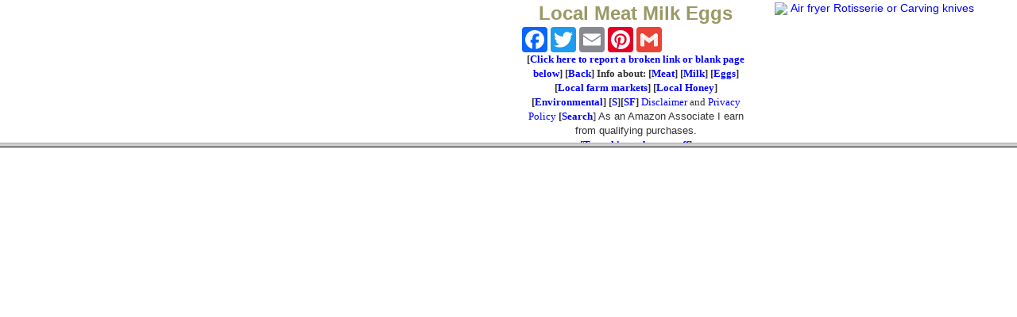

--- FILE ---
content_type: text/html; charset=UTF-8
request_url: https://www.localmeatmilkeggs.org/meatmilkeggs.php?PAGGE=&NAME=&URL=http%3A%2F%2Fwww.telegraph.co.uk/news/science/science-news/11566395/Organic-milk-is-less-healthy-than-regular-milk-and-could-harm-child-IQ.html
body_size: 8034
content:
<!DOCTYPE html>
<html lang="en">
  
  <head>

    <meta charset="utf-8">
    <meta http-equiv="X-UA-Compatible" content="IE=edge">
    <meta name="viewport" content="width=device-width, initial-scale=1">
    <!-- The above 3 meta tags *must* come first in the head; any other head content must come *after* these tags -->
    <link rel="stylesheet" href="https://maxcdn.bootstrapcdn.com/bootstrap/3.4.1/css/bootstrap.min.css">
    
	

<title>Local Meat Milk Eggs athttp://www.telegraph.co.uk/news/science/science-news/11566395/Organic-milk-is-less-healthy-than-regular-milk-and-could-harm-child-IQ.html</title>
<meta name="keywords" content="Local Meat Milk or Eggs!">
<meta name="description" content="Local Meat Milk Eggs current information: hours, crops, prices, dates, contact information, directions, map, etc.">

    
    <!-- Bootstrap -->


    <!-- Custom styles for this template -->
       
    <link rel="stylesheet" type="text/css" href="bs/custom.css" media="screen" />
<style>
      .sticky {
        position: sticky;
        top: 0;
</style>


    <!-- REMOVED 2023-09-26 HTML5 shim and Respond.js for IE8 support of HTML5 elements and media queries -->
	
  
  

    <style type="text/css">
.style1 {
	background-color: #999966;
}
.style3 {
	background-color: #999966;
}
	</style>

  
<!--  revised January 8, 2021-->

  
<link rel="apple-touch-icon" sizes="57x57" href="images/apple-icon-57x57.png">
<link rel="apple-touch-icon" sizes="60x60" href="images/apple-icon-60x60.png">
<link rel="apple-touch-icon" sizes="72x72" href="images/apple-icon-72x72.png">
<link rel="apple-touch-icon" sizes="76x76" href="images/apple-icon-76x76.png">
<link rel="apple-touch-icon" sizes="114x114" href="images/apple-icon-114x114.png">
<link rel="apple-touch-icon" sizes="120x120" href="images/apple-icon-120x120.png">
<link rel="apple-touch-icon" sizes="144x144" href="images/apple-icon-144x144.png">
<link rel="apple-touch-icon" sizes="152x152" href="images/apple-icon-152x152.png">
<link rel="apple-touch-icon" sizes="180x180" href="images/apple-icon-180x180.png">
<!--Create the apple touch by renaming the 180x180 above-->
<link rel="apple-touch-icon" href="images/apple-touch-icon.png" />
<link rel="icon" type="image/png" sizes="192x192"  href="images/android-icon-192x192.png">
<link rel="icon" type="image/png" sizes="32x32" href="images/favicon-32x32.png">
<link rel="icon" type="image/png" sizes="48x48" href="images/favicon-48x48.png">
<!--Create the 48x48 by resizing the 96x96 below and renaming it as 48x48 above-->
<link rel="icon" type="image/png" sizes="96x96" href="images/favicon-96x96.png">
<link rel="icon" type="image/png" sizes="16x16" href="images/favicon-16x16.png">
<link rel="manifest" href="/manifest.json">
<meta name="msapplication-TileColor" content="#ffffff">
<meta name="msapplication-TileImage" content="/ms-icon-144x144.png">
<meta name="theme-color" content="#ffffff"> 
<!--Google auto ads code-->
<script async src="//pagead2.googlesyndication.com/pagead/js/adsbygoogle.js"></script>
<script>
     (adsbygoogle = window.adsbygoogle || []).push({
          google_ad_client: "ca-pub-2652511740487935",
          enable_page_level_ads: true
     });
</script><!-- Google tag (gtag.js) -->

<!--removed - it was slowing page load-->
</head>


  <frameset rows="180,*" framespacing="1">
  <frame name="header" scrolling="yes" noresize target="main" src="meatmilkeggsheader.php?PAGGE=www.LocalMeatMilkEggs.org&STATE=s.&NAME=Local Meat Milk Eggs&URL=http://www.telegraph.co.uk/news/science/science-news/11566395/Organic-milk-is-less-healthy-than-regular-milk-and-could-harm-child-IQ.html" marginwidth="0" marginheight="1">
  <frame name="main" src="http://www.telegraph.co.uk/news/science/science-news/11566395/Organic-milk-is-less-healthy-than-regular-milk-and-could-harm-child-IQ.html" target="_self">
   <noframes>

<body>

<!--
<!-- Google tag (gtag.js) -->

<!--removed - it was slowing page load-->
-->
  <div class="page-header text-center">
	  <h1>Local Meat Milk or Eggs!</h1>
<h3>Local Meat Milk Eggs.org - <em>Find locally raised meat, milk and eggs near you!</em></h3>

	<!-- end #logo -->
	
	
	<nav class="navbar navbar-custom">
  <div class="container-fluid">
    <!-- Brand and toggle get grouped for better mobile display -->
    <div class="navbar-header">
      <button type="button" class="navbar-toggle collapsed" data-toggle="collapse" data-target="#bs-example-navbar-collapse-1" aria-expanded="false">
        <span class="sr-only">Toggle navigation</span>
        <span class="icon-bar"></span>
        <span class="icon-bar"></span>
        <span class="icon-bar"></span>
      </button>
      <a class="navbar-brand" href="#">Home</a>
    </div>

    <!-- Collect the nav links, forms, and other content for toggling -->
    <div class="collapse navbar-collapse" id="bs-example-navbar-collapse-1">
      <ul class="nav navbar-nav">
        <li><a href= "https://www.LocalMeatMilkEggs.org/index.php#states">Start here</a></li>
        <li><a href="#modalSearch" data-toggle="modal" data-target="#modalSearch">
  <span id="searchGlyph" class="glyphicon glyphicon-search"></span> <span class="hidden-sm hidden-md hidden-lg">Search</span>
</a></li>
            <li><a href= "https://LocalMeatMilkEggs.org/searchext.php">Search</a></li>
            <li><a href= "feedback1.php?QFROMWEB=LFM&QSUBJECT=&QFROMPAGE=https://www.localmeatmilkeggs.org/meatmilkeggs.php?PAGGE=&NAME=&URL=http%3A%2F%2Fwww.telegraph.co.uk/news/science/science-news/11566395/Organic-milk-is-less-healthy-than-regular-milk-and-could-harm-child-IQ.html">Feedback</a></li>
          	<li><a  target="_top" href="map.php?state=&thisfile=/meatmilkeggs.php&stateabbr=">  Map</a></li>          
          
            <li><a href= "https://LocalMeatMilkEggs.org/resources-and-guides.php">Resources</a></li>
            <li><a href= "https://LocalMeatMilkEggs.org/recipes.php">Recipes</a></li>
            <li><a href= "https://LocalMeatMilkEggs.org/farm-edit-menu.php">Add or edit a ranch/farm</a></li>
            <!--<li><a href= "feedback1.php">Feedback</a></li>-->
        
        <li>
        
        <div class="pw-widget pw-counter-horizontal">		
<!-- AddToAny BEGIN -->
<div class="a2a_kit a2a_kit_size_32 a2a_default_style">
<!--<a class="a2a_dd" href="https://www.addtoany.com/share"></a>
-->
<a class="a2a_button_facebook"></a>
<a class="a2a_button_twitter"></a>
<a class="a2a_button_email"></a>
<a class="a2a_button_pinterest"></a>
<a class="a2a_button_google_gmail"></a>
</div>
<script async src="https://static.addtoany.com/menu/page.js"></script>
<!-- AddToAny END -->
</div>

        </li>
        
      </ul>
    </div><!-- /.navbar-collapse -->
  </div><!-- /.container-fluid -->
</nav>

<!-- Search Modal -->
<div id="modalSearch" class="modal fade" role="dialog">
   <div class="modal-dialog">

       <!-- Modal content-->
       <div class="modal-content">
           <div class="modal-header">
               <button type="button" class="close" data-dismiss="modal">&times;</button>
               <h4 class="modal-title">Search LocalMeatMilkEggs.org</h4>
           </div>
           <div class="modal-body">
               <!-- Add the modal body here -->

<script async src="https://cse.google.com/cse.js?cx=013609497094249840638%3Aamaiovnjt6u"></script>
<div class="gcse-searchbox-only"></div>

           <div class="modal-footer">
               <button type="button" class="btn btn-default" data-dismiss="modal">Close</button>
           </div>
       </div>

   </div>
</div>
</div>
</center>
<!-- end #header -->	
 	</div>
  <div class="row">

<div class="container-fluid">
<div class="row">
    <div class="col-md-8 col-md-push-2">
    
<!-- include for ads  -->
<div class="hidden-print">


<center>
<script async src="//pagead2.googlesyndication.com/pagead/js/adsbygoogle.js"></script>
<!-- ResponsiveAd -->
<ins class="adsbygoogle"
     style="display:block"
     data-ad-client="ca-pub-2652511740487935"
     data-ad-slot="6153445404"
     data-ad-format="auto"></ins>
<script>
(adsbygoogle = window.adsbygoogle || []).push({});
</script>
</center>

</div> 
<!-- end include for ads  -->

        <div class="alert">
        
        
        
        
        
        
        
	<p>
	<img alt="Find locally raised milk, meat and eggs" height="231" longdesc="Find locally raised milk, meat and egg" src="images/easter_egg_hunt_logo.jpg" style="float: left; margin:0px 20px 0px 0px" width="200">
	
	

	
	  	  <h2 class="title"></h2>

<!-- content goes below this line  -->
	  	
	  	


<h1 align="center">Locally raised milk, meat and egg!</h1>
  

<p> 
</p>
	  	
	  	
	
<!-- content goes above this lines  -->
	
	
      		</div>
        
        
      



  
    </div>
    <div class="col-md-2 col-md-pull-8 col-sm-6">
        <div>
<div class="hidden-print">

<center>
<script async src="//pagead2.googlesyndication.com/pagead/js/adsbygoogle.js"></script>
<!-- ResponsiveAd -->
<ins class="adsbygoogle"
     style="display:block"
     data-ad-client="ca-pub-2652511740487935"
     data-ad-slot="6153445404"
     data-ad-format="auto"></ins>
<script>
(adsbygoogle = window.adsbygoogle || []).push({});
</script>
</center>


<p>
<br>
<a rel="sponsored" href="https://www.amazon.com/dp/B00S93EQUK/ref=nosim?tag=ehso-20" target="_blank"><b>Instant Read Meat Thermometer</b> for Cooking Grilling and Griddle, Waterproof Backlight, Calibration</a>
<br>

</p>

	<p><a href="https://www.amazon.com/dp/B0000BYCFU/ref=nosim?tag=pyo-20" rel="sponsored" target="_blank"><b>Presto 23 quart pressure canner and pressure cooker</b>, you can "can" everything, meats, soups, stews, seafood, fruits, 
	vegetables, jams, jellies, salsa, applesauce, pickles. Model 01781</a> <br>
	<a href="https://www.amazon.com/dp/B0000BYCFU?th=1&amp;linkCode=li2&amp;tag=ehso-20&amp;linkId=62dabc017bc278c56c164e797b71229d&amp;language=en_US&amp;ref_=as_li_ss_il" rel="sponsored" target="_blank">
	<img alt="" border="0" height="1" src="https://ir-na.amazon-adsystem.com/e/ir?t=ehso-20&amp;language=en_US&amp;l=li2&amp;o=1&amp;a=B01CS5CH82" style="border:none !important; margin:0px !important;" width="1">
	<img alt="Pressure Canners for all stovetops" class="auto-style1" height="165" src="../productpics/PrestoPressureCanner2.jpg" width="108">
	</a>&nbsp;<br></p>

<p>
<br>
<a rel="sponsored" href="https://www.amazon.com/dp/B0863JB424/ref=nosim?tag=ehso-20" target="_blank"><b>Smart Pressure Cooker</b> 10 Cooking Functions & 18 Features, Built-in Scale, 1000+ Presets & Times & Temps w/App for 600+ Foolproof Guided Recipes, Rice & Slow Electric MultiCooker, 6 Q</a>
<br>

</p>
<p>
<script async src="//pagead2.googlesyndication.com/pagead/js/adsbygoogle.js"></script>
<!-- Matchedresponsive -->
<ins class="adsbygoogle"
     style="display:block"
     data-ad-client="ca-pub-2652511740487935"
     data-ad-slot="9234996208"
     data-ad-format="autorelaxed"></ins>
<script>
(adsbygoogle = window.adsbygoogle || []).push({});
</script>
</p>
<p><script type="text/javascript" src="http://ap.lijit.com/www/delivery/fpi.js?z=214660&u=pickyourown1&width=160&height=600"></script></p>
<p>
<br>
<a rel="sponsored" href="https://www.amazon.com/dp/B085LT31HP/ref=nosim?tag=ehso-20" target="_blank">Click here for related items on Amazon</a>
<br>
</p>


</div>

 
</div>
    </div>
    <div class="hidden-print sticky col-md-2 col-sm-6">
	
<!--         <div class="alert alert-success">   -->

<!-- include for ads  -->
<div class="hidden-print">

<center>
<script async src="//pagead2.googlesyndication.com/pagead/js/adsbygoogle.js"></script>
<!-- ResponsiveAd -->
<ins class="adsbygoogle"
     style="display:block"
     data-ad-client="ca-pub-2652511740487935"
     data-ad-slot="6153445404"
     data-ad-format="auto"></ins>
<script>
(adsbygoogle = window.adsbygoogle || []).push({});
</script>
</center>

<p>

<br>
<a rel="sponsored" href="https://www.amazon.com/dp/B085LT31HP/ref=nosim?tag=ehso-20" target="_blank"><b>Air Fryer Rotisserie Ove</b>n Nuwave Brio 15.5Qt, X-Large Family Size, Powerful 1800W, 4 Rack Positions, 50°-425°F Temp Controls, 100 Presets & 50 Memory, Integrated Smart Thermometer</a>
<br>

</p>
<p>
<a href= "https://www.pumpkinpatchesandmore.org/halloween-costumes.php" target="_blank">Get Halloween Costumes delivered fast, great prices!</a>
</p>

<center>
<h3>Find other types of farms:</h3>          
</center>
<ul>
			<li> <a id="orange" target="_blank" href= "https://www.pumpkinpatchesandmore.org/pumpkins.php">Pumpkin patches</a></li>
			<li> <a target="_blank" href= "https://www.pickyourownchristmastree.org/xmastrees.php">Christmas Tree Farms and lots</a></li>
            <li><a target="_blank" href= "https://www.pickyourown.org/.htm">Pick Your Own fruits and vegetable farms</a></li>
			<li><a target="_blank" href= "https://www.pickyourown.org/canningsupplies.htm">Home canning supplies at the best prices on the internet!</a></li>
			<li> <a target="_blank" href= "https://www.localfarmmarkets.org/farmmarkets.php">Farm markets and roadside stands</a></li>
            <li ><a target="_blank" href= "http://www.LocalHoneyFinder.org/.php">Local Honey</a></li>
            <li ><a target="_blank" href= "http://www.RoadTrippingAndCamping.com//.php">Road  trip and camping</a></li>
</ul>

</div>
 
<!-- end include for ads  -->
        
        </div>
    </div>
</div>	
</div>
</div>
  <footer class="footer">
      <div class="container">
        <p class="text-muted text-center">
        
        <div class="hidden-print">

<hr>
<center>
<p>This page was updated on
<script language="Javascript"><!--
var dateModified = document.lastModified;
mydate = dateModified.slice(0,10);
document.write("<b>: " + mydate + "</b>");

//-->
</script>

    <br>Disclosure: As an Amazon Associate I earn from qualifying purchases.

    </p>
</center>
<center>
<p>

<B>Want to make a donation?</b><br>
LocalMeatMilkEggs.org does not charge either farmers or consumers! I do all 
of the programming, web design and updates myself. If you'd like to make a 
donation to help me pay to keep the website going, please make a donation to me 
at Benivia through our secure donation processor. Just click the button 
below and follow the instructions:
</p><form action="https://www.paypal.com/cgi-bin/webscr" method="post">
<input type="hidden" name="cmd" value="_s-xclick">
<p align="center">
<input type="image" src="https://www.paypal.com/en_US/i/btn/x-click-but21.gif" border="0" name="submit" alt="Make payments with PayPal - it's fast, free and secure!">
<img alt="" border="0" src="https://www.paypal.com/en_US/i/scr/pixel.gif" width="1" height="1">
<input type="hidden" name="encrypted" value="-----BEGIN [base64]/zVgNnw6LTTmSM0kVPOPWE/QoywAcEfCG4Nmt17XYLEzukqQUH9vqZ3I4ZWee1OuweZRMi1fLnODWZWhmAPUsaHbp6mux+wWrMuBdnFremjqkBhuwh/oOcLjLXElDELMAkGBSsOAwIaBQAwgbwGCSqGSIb3DQEHATAUBggqhkiG9w0DBwQIN8u3GyyxQKeAgZifhO7XEa1x5X+BeCD607Ch9IDwcH8zJM0LgkmrN7HSq/Gk7/[base64]/Za+GJ/[base64]/9j/iKG4Thia/[base64]/smSQ4lJ3Io/CfEOMA0GCSqGSIb3DQEBAQUABIGApr76tnIO2TW9/C0jd60hgzEhjwBwZed3GaaKr4Lj14YZOfKqxUA9IiHOCwK6JFPzB0XXl334A7r5F8XPbjxKQFwtEh5Zc8oUJ1R5QKeZMtbG8ReOncnmrUaZ8X3PWKW0CJRdqCo3IhByn1pYYd6u0bz9swzWgdGUSMT4rUagAXk=-----END PKCS7-----
">
</p>
</form>
	</center>
			<p align="center">All images and text 
			&copy; Copyright Benivia, LLC 2012-2017&nbsp;&nbsp;
			<a href= "https://www.LocalMeatMilkEggs.org/disclaimer.htm" target="_self">Disclaimer</a> and
				<a href= "https://www.LocalMeatMilkEggs.org/privacy_policy.htm" target="_top">Privacy Policy</a>.
				<br>Permission is given to link to any page on
				<a href= "https://www.LocalMeatMilkEggs.org">www.LocalMeatMilkEggs.org</a> but NOT to copy content and republish it. Those copying content from this website and publishing it will be vigorously legally prosecuted.
				<br><a href="../sitemap.php" target="_top">Sitemap</a></p>
	
	
	<H2><a name="weather">Local Weather Forecast (Scroll down)</a></H2>
	<H2>Lids, Rings, Jars, mixes, pectin, etc.</H2>
	<P>Need lids, rings and replacement jars? Or pectin to make jam, 
	spaghetti sauce or salsa mix or pickle mixes? Get them all here, and 
	usually at lower prices than your local store! </P>
	<P><B>
	<a href= "https://www.pickyourown.org/canningsupplies.htm#lidspectin" target="_top">Get them all here at the best prices on the internet!</a><BR>
	<OBJECT id=Player_e7856f61-ad2e-4129-977b-6b0b0549b34b codeBase="http://fpdownload.macromedia.com/get/flashplayer/current/swflash.cab" classid=clsid:D27CDB6E-AE6D-11cf-96B8-444553540000 width=600 height=200><PARAM NAME="movie" VALUE="http://ws-na.amazon-adsystem.com/widgets/q?ServiceVersion=20070822&amp;MarketPlace=US&amp;ID=V20070822%2FUS%2Fehso-20%2F8010%2Fe7856f61-ad2e-4129-977b-6b0b0549b34b&amp;Operation=GetDisplayTemplate"><PARAM NAME="quality" VALUE="high"><PARAM NAME="bgcolor" VALUE="#FFFFFF"><PARAM NAME="allowscriptaccess" VALUE="always">
	<embed src="http://ws-na.amazon-adsystem.com/widgets/q?ServiceVersion=20070822&MarketPlace=US&ID=V20070822%2FUS%2Fehso-20%2F8010%2Fe7856f61-ad2e-4129-977b-6b0b0549b34b&Operation=GetDisplayTemplate" id="Player_e7856f61-ad2e-4129-977b-6b0b0549b34b" quality="high" bgcolor="#ffffff" name="Player_e7856f61-ad2e-4129-977b-6b0b0549b34b" allowscriptaccess="always"  type="application/x-shockwave-flash" align="middle" height="200px" width="600px"></embed></OBJECT><NOSCRIPT><A href= "http://ws-na.amazon-adsystem.com/widgets/q?ServiceVersion=20070822&amp;MarketPlace=US&amp;ID=V20070822%2FUS%2Fehso-20%2F8010%2Fe7856f61-ad2e-4129-977b-6b0b0549b34b&amp;Operation=NoScript">Amazon.com Widgets</A></NOSCRIPT></B></P>
	  	<script type="text/javascript" src="http://ap.lijit.com///www/delivery/fpi.js?z=214659&u=pickyourown1&width=300&height=250"></script>
	
<p>Click the image below for a complete weather forecast.</p>
<a href= "https://www.accuweather.com/en/us/roswell-ga/30075/weather-forecast/337717" class="aw-widget-legal">
<!--
By accessing and/or using this code snippet, you agree to AccuWeather�s terms and conditions (in English) which can be found at http://www.accuweather.com/en/free-weather-widgets/terms and AccuWeather�s Privacy Statement (in English) which can be found at http://www.accuweather.com/en/privacy.
-->
</a><div id="awcc1460642800111" class="aw-widget-current"  data-locationkey="" data-unit="f" data-language="en-us" data-useip="true" data-uid="awcc1460642800111"></div><script type="text/javascript" src="http://oap.accuweather.com/launch.js"></script>

<script async src="//pagead2.googlesyndication.com/pagead/js/adsbygoogle.js"></script>
<!-- Matchedresponsive -->
<ins class="adsbygoogle"
     style="display:block"
     data-ad-client="ca-pub-2652511740487935"
     data-ad-slot="9234996208"
     data-ad-format="autorelaxed"></ins>
<script>
(adsbygoogle = window.adsbygoogle || []).push({});
</script>
</div>


<script type="text/javascript">var gaJsHost = (("https:" == document.location.protocol) ? "https://ssl." : "http://www.");
document.write(unescape("%3Cscript src='" + gaJsHost + "google-analytics.com/ga.js' type='text/javascript'%3E%3C/script%3E"));
</script>
<script type="text/javascript">try {
var pageTracker = _gat._getTracker("UA-4978365-6");
pageTracker._trackPageview();
} catch(err) {}</script>

</div>

        </p>
      </div>
    </footer>

    <!-- jQuery (necessary for Bootstrap's JavaScript plugins) -->
    <script src="https://ajax.googleapis.com/ajax/libs/jquery/1.11.3/jquery.min.js"></script>
    <!-- Include all compiled plugins (below), or include individual files as needed -->
            <!-- Latest compiled JavaScript -->
<script src="https://maxcdn.bootstrapcdn.com/bootstrap/3.4.1/js/bootstrap.min.js"></script>



  </body>
</html>

--- FILE ---
content_type: text/html; charset=UTF-8
request_url: https://www.localmeatmilkeggs.org/meatmilkeggsheader.php?PAGGE=www.LocalMeatMilkEggs.org&STATE=s.&NAME=Local%20Meat%20Milk%20Eggs&URL=http://www.telegraph.co.uk/news/science/science-news/11566395/Organic-milk-is-less-healthy-than-regular-milk-and-could-harm-child-IQ.html
body_size: 2751
content:
<html>
<head>
    <meta charset="utf-8">
    <meta http-equiv="X-UA-Compatible" content="IE=edge">
    <meta name="viewport" content="width=device-width, initial-scale=1">
    <!-- The above 3 meta tags *must* come first in the head; any other head content must come *after* these tags -->
    <link rel="stylesheet" href="https://maxcdn.bootstrapcdn.com/bootstrap/3.4.1/css/bootstrap.min.css">
    
	

<script async src="//pagead2.googlesyndication.com/pagead/js/adsbygoogle.js"></script>
<script>
  (adsbygoogle = window.adsbygoogle || []).push({
    google_ad_client: "ca-pub-2652511740487935",
    enable_page_level_ads: true
  });
</script>
<meta http-equiv="Content-Type" content="text/html; charset=windows-1252">


<title>Local Meat Milk Eggs - Local Meat Milk or Eggs http://www.telegraph.co.uk/news/science/science-news/11566395/Organic-milk-is-less-healthy-than-regular-milk-and-could-harm-child-IQ.html</title>
<meta name="description" content="Local Meat Milk Eggs current information: hours, crops, prices, dates, contact information, directions, map, etc.">
<base target="main">

    <!-- Bootstrap -->


    <!-- Custom styles for this template -->
       
    <link rel="stylesheet" type="text/css" href="bs/custom.css" media="screen" />
<style>
      .sticky {
        position: sticky;
        top: 0;
</style>


    <!-- REMOVED 2023-09-26 HTML5 shim and Respond.js for IE8 support of HTML5 elements and media queries -->
	



<style type="text/css">
.style1 {
	
}
.style2 {
	font-size: x-small;
}
.auto-style3 {
	color: #999966;
}
</style>
	<!--Google auto ads code-->
<script async src="//pagead2.googlesyndication.com/pagead/js/adsbygoogle.js"></script>
<script>
     (adsbygoogle = window.adsbygoogle || []).push({
          google_ad_client: "ca-pub-2652511740487935",
          enable_page_level_ads: true
     });
</script>  
<link rel="apple-touch-icon" sizes="57x57" href="images/apple-icon-57x57.png">
<link rel="apple-touch-icon" sizes="60x60" href="images/apple-icon-60x60.png">
<link rel="apple-touch-icon" sizes="72x72" href="images/apple-icon-72x72.png">
<link rel="apple-touch-icon" sizes="76x76" href="images/apple-icon-76x76.png">
<link rel="apple-touch-icon" sizes="114x114" href="images/apple-icon-114x114.png">
<link rel="apple-touch-icon" sizes="120x120" href="images/apple-icon-120x120.png">
<link rel="apple-touch-icon" sizes="144x144" href="images/apple-icon-144x144.png">
<link rel="apple-touch-icon" sizes="152x152" href="images/apple-icon-152x152.png">
<link rel="apple-touch-icon" sizes="180x180" href="images/apple-icon-180x180.png">
<!--Create the apple touch by renaming the 180x180 above-->
<link rel="apple-touch-icon" href="images/apple-touch-icon.png" />
<link rel="icon" type="image/png" sizes="192x192"  href="images/android-icon-192x192.png">
<link rel="icon" type="image/png" sizes="32x32" href="images/favicon-32x32.png">
<link rel="icon" type="image/png" sizes="48x48" href="images/favicon-48x48.png">
<!--Create the 48x48 by resizing the 96x96 below and renaming it as 48x48 above-->
<link rel="icon" type="image/png" sizes="96x96" href="images/favicon-96x96.png">
<link rel="icon" type="image/png" sizes="16x16" href="images/favicon-16x16.png">
<link rel="manifest" href="/manifest.json">
<meta name="msapplication-TileColor" content="#ffffff">
<meta name="msapplication-TileImage" content="/ms-icon-144x144.png">
<meta name="theme-color" content="#ffffff"> 
<!--Google auto ads code-->
<script async src="//pagead2.googlesyndication.com/pagead/js/adsbygoogle.js"></script>
<script>
     (adsbygoogle = window.adsbygoogle || []).push({
          google_ad_client: "ca-pub-2652511740487935",
          enable_page_level_ads: true
     });
</script><!-- Google tag (gtag.js) -->

<!--removed - it was slowing page load-->
</head>








<body topmargin="1">
<div class="container-fluid">
  <div class="row">
<!---------------------------------------------->    
	<div class="col-sm-6">

  <DIV ID="extheader">

<!--This (below) was changed on 1/8/2021 - to prevent to large Google ads appearing
You change it in Adsense ad seetings 
-->

	<script async src="https://pagead2.googlesyndication.com/pagead/js/adsbygoogle.js"></script>	
	<!-- PYOheaders2021 -->
	<ins class="adsbygoogle"
	     style="display:inline-block;width:360px;height:150px"
	     data-ad-client="ca-pub-2652511740487935"
	     data-ad-slot="1981315832"></ins>
	<script>
	     (adsbygoogle = window.adsbygoogle || []).push({});
	</script>


</DIV>

  </div>
<!---------------------------------------------->    
	<div class="col-sm-3">
<center><b><span class="auto-style3"><font size="5">Local Meat Milk Eggs</font></span><br></b>
<!-- AddToAny BEGIN -->
<div class="a2a_kit a2a_kit_size_32 a2a_default_style">
<!--<a class="a2a_dd" href="https://www.addtoany.com/share"></a>
-->
<a class="a2a_button_facebook"></a>
<a class="a2a_button_twitter"></a>
<a class="a2a_button_email"></a>
<a class="a2a_button_pinterest"></a>
<a class="a2a_button_google_gmail"></a>
</div>
<script async src="https://static.addtoany.com/menu/page.js"></script>
<!-- AddToAny END -->

</center>

    <center>
<b><font face="Consolas" size="2">[<a href="mailto:Blake2016@PickYourOwn.org?subject=Reporting: Local Meat Milk Eggs - https://www.LocalMeatMilkEggs.org/meatmilkeggs.php?PAGGE=%26NAME=Local-Meat-Milk-Eggs%26URL=http://www.telegraph.co.uk/news/science/science-news/11566395/Organic-milk-is-less-healthy-than-regular-milk-and-could-harm-child-IQ.html on  www.LocalMeatMilkEggs.org"><b>Click here to report a broken 
link or blank page below</b></a>] 
[<a href= "http://www.LocalMeatMilkEggs.org" target="_top">Back</a>]

</font></b><font face="Consolas" size="2">
	<b>Info about: [<a href= "https://www.LocalMeatMilkEggs.org/Meat-Information.php" target="_top">Meat</a>] [<a href= "https://www.LocalMeatMilkEggs.org/Milk-Information.php" target="_top">Milk</a>] 
	[<a href= "https://www.LocalMeatMilkEggs.org/Eggs-Information.php" target="_self">Eggs</a>]

[<a href= "http://www.localfarmmarkets.org/" target="_blank">Local farm markets</a>]

 [<a href= "https://www.localhoneyfinder.org/" target="_blank">Local Honey</a>] [<a href= "http://www.ehso.com/contents.php" target="_blank">Environmental</a>]</b>

	

<b>[<a href= "https://www.google.com/search?q=Local Meat Milk Eggs++ Farm Meat Milk +http://www.telegraph.co.uk/news/science/science-news/11566395/Organic-milk-is-less-healthy-than-regular-milk-and-could-harm-child-IQ.html" target="_blank">S</a>][<a href= "https://www.google.com/search?q=Local Meat Milk Eggs++Facebook" target="_blank">SF</a>] </b> </font>
<!--<font face="Consolas" size="2"><b>[<a href="searchext.php?q=Local Meat Milk Eggs+Farm+Market" target="_blank">Search web</a>]</b> </font>-->

		
	

	<font size="2">
	<align="right">
	<font face="Consolas" size="2"> 
<!--<font face="Consolas" size="2"><b>[<a href="searchext.php?q=Local Meat Milk Eggs+Farm+Market" target="_blank">Search web</a>]</b> </font>--><font size="2"><align="right"><a href= "https://www.LocalMeatMilkEggs.org/disclaimer.htm" target="_self">Disclaimer</a> 
and <a target="_top" href= "https://www.LocalMeatMilkEggs.org/privacy_policy.htm">Privacy Policy</a> 
</align="right">
</font>
	<b>[<a href="searchext.php?q=Local Meat Milk Eggs+pick+your+own" target="_blank">Search</a></b>] 
</font>As an Amazon Associate I earn from qualifying purchases.
<font face="Consolas" size="2">

	

<b><br>[<a href="http://www.telegraph.co.uk/news/science/science-news/11566395/Organic-milk-is-less-healthy-than-regular-milk-and-could-harm-child-IQ.html" target="_top">Turn this top banner off</a>]</b> </font>
</align="right">
</font>
</center>

</div>
<!------------------------------------->    
    <div class="col-sm-3">
<a rel="sponsored" href= "https://www.amazon.com/dp/B085LT31HP?&linkCode=li2&tag=ehso-20&linkId=e8805fd80c71cd2f59ac30c51b1e2ce8&language=en_US&ref_=as_li_ss_il" target="_blank"><img border="0" src="//ws-na.amazon-adsystem.com/widgets/q?_encoding=UTF8&ASIN=B085LT31HP&Format=_SL160_&ID=AsinImage&MarketPlace=US&ServiceVersion=20070822&WS=1&tag=ehso-20&language=en_US" ></a><img src="https://ir-na.amazon-adsystem.com/e/ir?t=ehso-20&language=en_US&l=li2&o=1&a=B085LT31HP" width="1" height="1" border="0" alt="" style="border:none !important; margin:0px !important;" />
		<a rel="sponsored" href= "https://amzn.to/3PzUu7c" target="_blank">Air fryer Rotisserie</a> 
		<a rel="sponsored" href= "https://amzn.to/3PzUu7c" target="_blank">or Carving knives</a>
	</div>
  </div>
</div>


--- FILE ---
content_type: text/html; charset=utf-8
request_url: https://www.google.com/recaptcha/api2/aframe
body_size: 247
content:
<!DOCTYPE HTML><html><head><meta http-equiv="content-type" content="text/html; charset=UTF-8"></head><body><script nonce="lgm-jakwHWyH6jdT1y-tzg">/** Anti-fraud and anti-abuse applications only. See google.com/recaptcha */ try{var clients={'sodar':'https://pagead2.googlesyndication.com/pagead/sodar?'};window.addEventListener("message",function(a){try{if(a.source===window.parent){var b=JSON.parse(a.data);var c=clients[b['id']];if(c){var d=document.createElement('img');d.src=c+b['params']+'&rc='+(localStorage.getItem("rc::a")?sessionStorage.getItem("rc::b"):"");window.document.body.appendChild(d);sessionStorage.setItem("rc::e",parseInt(sessionStorage.getItem("rc::e")||0)+1);localStorage.setItem("rc::h",'1768696676163');}}}catch(b){}});window.parent.postMessage("_grecaptcha_ready", "*");}catch(b){}</script></body></html>

--- FILE ---
content_type: text/html; charset=utf-8
request_url: https://www.google.com/recaptcha/api2/aframe
body_size: -291
content:
<!DOCTYPE HTML><html><head><meta http-equiv="content-type" content="text/html; charset=UTF-8"></head><body><script nonce="1dRzrbnuEhZUYS9ryZumVg">/** Anti-fraud and anti-abuse applications only. See google.com/recaptcha */ try{var clients={'sodar':'https://pagead2.googlesyndication.com/pagead/sodar?'};window.addEventListener("message",function(a){try{if(a.source===window.parent){var b=JSON.parse(a.data);var c=clients[b['id']];if(c){var d=document.createElement('img');d.src=c+b['params']+'&rc='+(localStorage.getItem("rc::a")?sessionStorage.getItem("rc::b"):"");window.document.body.appendChild(d);sessionStorage.setItem("rc::e",parseInt(sessionStorage.getItem("rc::e")||0)+1);localStorage.setItem("rc::h",'1768696676163');}}}catch(b){}});window.parent.postMessage("_grecaptcha_ready", "*");}catch(b){}</script></body></html>